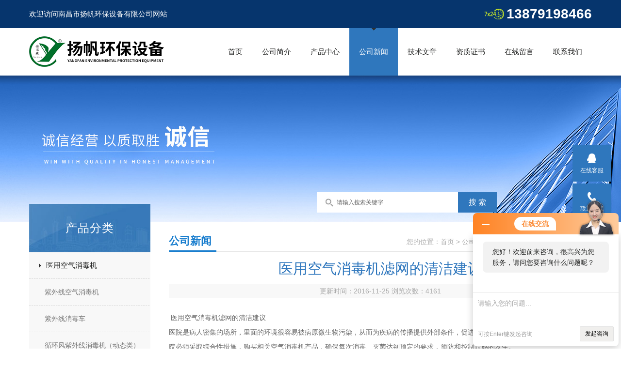

--- FILE ---
content_type: text/html; charset=utf-8
request_url: http://www.anersen.com/ncyf88-News-267745/
body_size: 5058
content:
<!doctype html>
<html>
<head>
<meta charset="utf-8">
<title>医用空气消毒机滤网的清洁建议-南昌市扬帆环保设备有限公司</title>


<link href="/skins/20114/css/style.css" rel="stylesheet" />

<script src="/skins/20114/js/jquery-1.8.3.min.js" type="text/javascript"></script>
<script src="/skins/20114/js/setimg1.js"></script>
<script>

$(document).ready(function(){
	var obj = $("div.beijing").children("ul.menu").children("li");
	var xid=3;
	$(obj[xid]).addClass("hover");
}); 
</script>
<script type="application/ld+json">
{
"@context": "https://ziyuan.baidu.com/contexts/cambrian.jsonld",
"@id": "http://www.anersen.com/ncyf88-News-267745/",
"title": "医用空气消毒机滤网的清洁建议",
"pubDate": "2016-11-25T13:16:01",
"upDate": "2016-11-25T13:16:09"
    }</script>
<script language="javaScript" src="/js/JSChat.js"></script><script language="javaScript">function ChatBoxClickGXH() { DoChatBoxClickGXH('http://chat.hbzhan.com',27039) }</script><script>!window.jQuery && document.write('<script src="https://public.mtnets.com/Plugins/jQuery/2.2.4/jquery-2.2.4.min.js">'+'</scr'+'ipt>');</script><script type="text/javascript" src="http://chat.hbzhan.com/chat/KFCenterBox/20114"></script><script type="text/javascript" src="http://chat.hbzhan.com/chat/KFLeftBox/20114"></script><script>
(function(){
var bp = document.createElement('script');
var curProtocol = window.location.protocol.split(':')[0];
if (curProtocol === 'https') {
bp.src = 'https://zz.bdstatic.com/linksubmit/push.js';
}
else {
bp.src = 'http://push.zhanzhang.baidu.com/push.js';
}
var s = document.getElementsByTagName("script")[0];
s.parentNode.insertBefore(bp, s);
})();
</script>
<meta name="mobile-agent" content="format=html5;url=http://m.anersen.com/ncyf88-news-267745/">
<script type="text/javascript">
if(navigator.userAgent.match(/(iPhone|iPod|Android|ios)/i)){
    window.location = window.location.href.replace("www", "m");
}
</script>
</head>

<body>

<!--头部-->
<div id="head">
  <div class="beijing">
     <p>欢迎访问南昌市扬帆环保设备有限公司网站</p>
    <span>13879198466</span>
  </div>
</div>
<nav>
  <div class="beijing">
    <span><a href="/"><img src="/skins/20114/images/logo.png" alt="南昌市扬帆环保设备有限公司"></a></span>
    <ul class="menu">
      <li><a href="/">首页</a></li>
      <li><a href="/aboutus.html" rel="nofollow">公司简介</a></li>
      <li><a href="/products.html">产品中心</a></li>
      <li><a href="/news.html">公司新闻</a></li>
      <li><a href="/article.html">技术文章</a></li>
      <li><a href="/honor.html" rel="nofollow">资质证书</a></li>
      <li><a href="/order.html" rel="nofollow">在线留言</a></li>
      <li><a href="/contact.html" rel="nofollow">联系我们</a></li>
    </ul>
  </div>
</nav>
<div class="banner">
  <div class="banner_1" style="background-image: url(/skins/20114/images/nybanner.jpg)"></div>
  <div class="ny_sousuo">
      <form name="form1" id="form1" method="post" action="/products.html" onsubmit="return checkform(form1)">
        <input name="" type="submit" class="ss_an" value="搜 索"/>
        <input type="text" name="keyword" class="ss_input" onfocus="if (value =='请输入搜索关键字'){value =''}" onblur="if (value =='')" value="请输入搜索关键字" />
      </form>
  </div>
  
  <div class="clear"></div>
</div>
<script src="http://www.hbzhan.com/mystat.aspx?u=ncyf88"></script>
<!--主体-->
<div class="main">
  <div class="main_left">
  <div class="main_top">产品分类</div>
  <ul class="main_left1">
    
    <li><a href="/ncyf88-ParentList-152923/" onmouseover="showsubmenu('医用空气消毒机')">医用空气消毒机</a></li>
    <div id="submenu_医用空气消毒机" style="display:none">
      <ul >
        
        <li><a href="/ncyf88-SonList-1882545/">紫外线空气消毒机</a></li>
        
        <li><a href="/ncyf88-SonList-968901/">紫外线消毒车</a></li>
        
        <li><a href="/ncyf88-SonList-187250/">循环风紫外线消毒机（动态类）</a></li>
        
        <li><a href="/ncyf88-SonList-187249/">臭氧空气消毒机（静态类）</a></li>
        
      </ul>
    </div>
    
    <li><a href="/ncyf88-ParentList-481742/" onmouseover="showsubmenu('等离子空气消毒机')">等离子空气消毒机</a></li>
    <div id="submenu_等离子空气消毒机" style="display:none">
      <ul >
        
        <li><a href="/ncyf88-SonList-481947/">移动式等离子空气消毒机</a></li>
        
        <li><a href="/ncyf88-SonList-481946/">柜式等离子空气消毒机</a></li>
        
        <li><a href="/ncyf88-SonList-481945/">壁挂式等离子空气消毒机</a></li>
        
      </ul>
    </div>
    
    <li><a href="/ncyf88-ParentList-442972/" onmouseover="showsubmenu('床单位臭氧消毒器')">床单位臭氧消毒器</a></li>
    <div id="submenu_床单位臭氧消毒器" style="display:none">
      <ul >
        
      </ul>
    </div>
    
    <li><a href="/ncyf88-ParentList-187245/" onmouseover="showsubmenu('臭氧空气消毒机')">臭氧空气消毒机</a></li>
    <div id="submenu_臭氧空气消毒机" style="display:none">
      <ul >
        
        <li><a href="/ncyf88-SonList-954645/">多功能臭氧发生器</a></li>
        
        <li><a href="/ncyf88-SonList-187247/">壁挂式臭氧消毒杀菌机</a></li>
        
        <li><a href="/ncyf88-SonList-187246/">移动式臭氧消毒杀菌机</a></li>
        
      </ul>
    </div>
    
    <li><a href="/ncyf88-ParentList-152925/" onmouseover="showsubmenu('循环风紫外线空气消毒机')">循环风紫外线空气消毒机</a></li>
    <div id="submenu_循环风紫外线空气消毒机" style="display:none">
      <ul >
        
        <li><a href="/ncyf88-SonList-968883/">牙科诊所净化消毒</a></li>
        
        <li><a href="/ncyf88-SonList-187244/">立柜式动静两用空气消毒机</a></li>
        
        <li><a href="/ncyf88-SonList-187243/">壁挂式纯动态紫外线空气消毒机</a></li>
        
        <li><a href="/ncyf88-SonList-187242/">移动式紫外线空气消毒机</a></li>
        
      </ul>
    </div>
    
    <li><a href="/ncyf88-ParentList-187235/" onmouseover="showsubmenu('臭氧消毒柜（常温、低温烘干）')">臭氧消毒柜（常温、低温烘干）</a></li>
    <div id="submenu_臭氧消毒柜（常温、低温烘干）" style="display:none">
      <ul >
        
        <li><a href="/ncyf88-SonList-968933/">低温烘干臭氧消毒柜</a></li>
        
        <li><a href="/ncyf88-SonList-968932/">常温臭氧消毒柜</a></li>
        
        <li><a href="/ncyf88-SonList-187240/">鞋子、手套衣帽消毒柜</a></li>
        
        <li><a href="/ncyf88-SonList-187236/">电子档案、图书消毒柜</a></li>
        
      </ul>
    </div>
    
  </ul>
</div>
<script>
  $(document).ready(function(){
	  var obj = $("#subNav").children("li");
	  var lid="#page1";
	  //alert(lid);
	  //$(obj[xid]).removeClass();
	  $(lid).addClass("hover");
  }); 
</script>
  <div class="main_right">
    <div class="main_top1">
      <p>您的位置：<a href="http://www.anersen.com/">首页</a>  > <a href="/news.html" title="公司新闻">公司新闻</a>  > 医用空气消毒机滤网的清洁建议</p>
      <big>公司新闻</big>
    </div>
    <div class="clear"></div>
    <div class="news_top">
      <h1>医用空气消毒机滤网的清洁建议</h1>
      <p>更新时间：2016-11-25  浏览次数：<span id="llcs">4161</span></p>
    </div>
    <div class="news_article" deep="2">&nbsp;医用空气消毒机滤网的清洁建议<div>医院是病人密集的场所，里面的环境很容易被病原微生物污染，从而为疾病的传播提供外部条件，促进院感的发生。为了减少院感的发生，医院必须采取综合性措施，购买相关空气消毒机产品，确保每次消毒、灭菌达到预定的要求，预防和控制院感的发生。</div><div>与其他消毒设备相比，医用空气消毒机大的石油在于、低噪、节能、安装方便，因此被广泛应用于医用环境中，可通过内置的过滤装置可以吸附室内空气中的悬浮颗粒，进一步净化室内的空气，避免病患者感染呼吸道方面的疾病，这是普通空气净化器所不具备的功能，与此同时，医用空气消毒机在净化过程中通过一种的分解酶来分解室内的细菌，和其发生化学反应，*破坏细菌的内部结构;这种净化过程不会产生有害物质，也不会造成额外的污染。</div><div>对于医用空气消毒机来说，滤网的重要性将会直接影响到后期设备的使用效果，那么我们应该如何维护以及保养滤网呢，这其中的定期清洗是很有必要的：</div><div>1、滤网：位于医用空气消毒机中的*层滤网，吸附空气中的灰尘及动物毛发等是它的大功能。&nbsp;</div><div>清洁建议：一般每月定期清洁一次，可以用吸尘器清除灰尘的物质后用清水冲洗。&nbsp;</div><div>2、过敏原型滤网：主要针对空气中的花粉、毛发等过敏源物质。&nbsp;</div><div>清洁建议：每月定期清洗，它跟上面滤网的区别就是不能用水冲洗，可以拿到户外进行拍打，把上面的杂质清除掉就可以了。&nbsp;</div><div>3、活性碳型滤网：主要清除空气中的异味。&nbsp;</div><div>清洁建议：此产品不可以人工清洁，我们可以拿到太阳下暴晒一段时间，然后可以继续使用，但是好六个月更换新的滤网，让其除异味效果更好。&nbsp;</div><div>4、HEPA型滤网：属于高贡献的过滤材料，吸附量非常大，且净化*。&nbsp;</div><div>清洁建议：HEPA过滤器正常情况下一般六个月可以更换一次，水洗会影响净化效果，如果水洗，次数也要要保持在15次左右。&nbsp;</div><div>本文标题：医用空气消毒机滤网的清洁建议</div></div>
    <ul class="news_page"><li><span>(上一篇)</span>：<a href="/ncyf88-News-268278/">不同医用空气消毒机功能的差异性</a></li><li><span>(下一篇)</span>：<a href="/ncyf88-News-266102/">医用空气消毒机与洁净室的关系</a></li></ul>
  </div>
  <div class="clear"></div>
</div>
<div class="bot">
    <div class="w1200">
        <div class="bot_nav">
            <a href="/">网站首页</a><span>|</span>
            <a href="/aboutus.html" rel="nofollow">关于我们</a><span>|</span>
            <a href="/products.html">产品中心</a><span>|</span>
            <a href="/news.html">公司新闻</a><span>|</span>
            <a href="/article.html">技术文章</a><span>|</span>
            <a href="/honor.html" rel="nofollow">资质证书</a><span>|</span>
            <a href="/contact.html" rel="nofollow">联系我们</a>
        </div>
        <div class="bot2 clearfix">
            <div class="tact fl">
                <p>邮箱：<a href="mailto:1169903533@qq.com">1169903533@qq.com</a> </p>
                <p>地址：江西省南昌市小蓝工业园富山一路</p>
                <p>版权所有 &copy; 2026 南昌市扬帆环保设备有限公司 &nbsp;&nbsp;<a href="http://beian.miit.gov.cn/" target="_blank" rel="nofollow";>备案号：赣ICP备10200556号-1</a>&nbsp;&nbsp;<a href="http://www.hbzhan.com/login" target="_blank" rel="nofollow">管理登陆</a>&nbsp;&nbsp;技术支持：<A href="http://www.hbzhan.com" target="_blank" rel="nofollow">环保在线</A>&nbsp;&nbsp;<a href="/sitemap.xml" target="_blank">sitemap.xml</a></p>
            </div>
            <div class="ewm fr"><img  src="/Skins/20114/images/side_ewm.jpg" width="140" height="140"/></div>
        </div>
    </div>
</div>  

<div class="suspension">
	<div class="suspension-box">
		<a href="#" class="a a-service "><i class="i"></i><span>在线客服</span></a>
		<a href="javascript:;" class="a a-service-phone "><i class="i"></i><span>联系方式</span></a>
		<a href="javascript:;" class="a a-qrcode"><i class="i"></i><span>二维码</span></a>
		<a href="javascript:;" class="a a-top"><i class="i"></i></a>
		<div class="d d-service">
			<i class="arrow"></i>
			<div class="inner-box">
				<div class="d-service-item clearfix">
					<a href="tencent://Message/?Uin=1169903533&amp;websiteName=www.anersen.com=&amp;Menu=yes"  target="_blank" class="clearfix"><span class="circle"><i class="i-qq"></i></span><p>咨询在线客服</p></a>
				</div>
			</div>
		</div>
		<div class="d d-service-phone">
			<i class="arrow"></i>
			<div class="inner-box">
				<div class="d-service-item clearfix">
					<span class="circle"><i class="i-tel"></i></span>
					<div class="text">
						<p>服务热线</p>
						<p class="red number">0791-85989162,801</p>
					</div>
				</div>
			</div>
		</div>
		<div class="d d-qrcode">
			<i class="arrow"></i>
			<div class="inner-box">
				<div class="qrcode-img"><img src="/Skins/20114/images/side_ewm.jpg" alt=""></div>
				<p>扫一扫，关注我们</p>
			</div>
		</div>

	</div>
</div>

<script type="text/javascript" src="/Skins/20114/js/qq.js"></script>  
<script type="text/javascript" src="/skins/20114/js/xmsz_common.js"></script>
<script type="text/javascript" src="/skins/20114/js/pt_js.js"></script>
<script type="text/javascript" src="/skins/20114/js/setimg1.js"></script>
<!--[if IE 6]><script type="text/javascript" src="/Skins/js/pngfix.js"></script><![endif]-->



 <script type='text/javascript' src='/js/VideoIfrmeReload.js?v=001'></script>
  
</html></body>